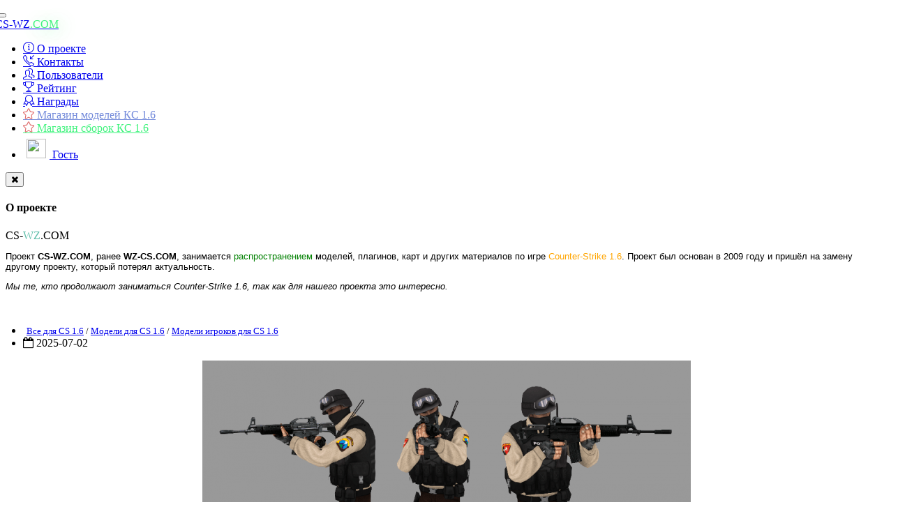

--- FILE ---
content_type: text/html; charset=windows-1251
request_url: https://cs-wz.com/counter-strike/models/lyudey/1949-modeli-igrokov-brimob-dlya-cs-16.html
body_size: 20289
content:
<!DOCTYPE html>
<html lang="ru"> <!-- Обязательно lang="ru" для правильного SEO и локализации -->
<head>
    <meta charset="windows-1251">
<title>Модели игроков «BRIMOB» для CS 1.6</title>
<meta name="description" content="Модели игроков «BRIMOB» для CS 1.6 - У нас вы можете скачать модели игроков для CS 1.6, а так-же найти самые новые модели игроков для cs 1.6">
<meta name="keywords" content="BRIMOB, CS 1.6, Модели игроков">
<meta property="og:site_name" content="CS-WZ.COM - CS 1.6 Плагины, модели, сборки, моды, Extra Items, статьи." />
<meta property="og:type" content="article" />
<meta property="og:title" content="Модели игроков «BRIMOB» для CS 1.6" />
<meta property="og:url" content="https://cs-wz.com/counter-strike/models/lyudey/1949-modeli-igrokov-brimob-dlya-cs-16.html" />
<meta name="news_keywords" content="BRIMOB, CS 1.6, Модели игроков" />
<meta property="og:image" content="https://cs-wz.com/uploads/posts/2019-06/thumbs/1560326061brimb-re.png" />
<link rel="search" type="application/opensearchdescription+xml" href="https://cs-wz.com/engine/opensearch.php" title="CS-WZ.COM - CS 1.6 Плагины, модели, сборки, моды, Extra Items, статьи.">
<link rel="alternate" type="application/rss+xml" title="CS-WZ.COM - CS 1.6 Плагины, модели, сборки, моды, Extra Items, статьи." href="https://cs-wz.com/rss.xml" />
<link href="/engine/editor/css/default.css?v=22" rel="stylesheet" type="text/css">
<script type="text/javascript" src="/engine/classes/js/jquery.js?v=22"></script>
<script type="text/javascript" src="/engine/classes/js/jqueryui.js?v=22"></script>
<script type="text/javascript" src="/engine/classes/js/dle_js.js?v=22"></script>
<script type="text/javascript" src="/engine/classes/highslide/highslide.js?v=22"></script>
<script type="text/javascript" src="/engine/classes/masha/masha.js?v=22"></script> <!-- Здесь должны быть динамические SEO-теги: title, description, keywords -->

    <!-- Favicons -->
    <link rel="icon" href="/templates/ggg_black/images/favicon.ico"> <!-- Фавикон влияет на бренд -->

    <!-- Мобильные метатеги -->
    <meta http-equiv="X-UA-Compatible" content="IE=edge">
    <meta charset="windows-1251"> <!-- Лучше заменить на UTF-8 для универсальности -->
    <meta name="viewport" content="width=device-width, initial-scale=1, shrink-to-fit=no">
    <meta name="dc.language" content="RU">
    <meta name="dc.creator" content="cs-wz.com">

    <!-- SEO: сюда можно добавить OpenGraph, Twitter Card для соцсетей -->
    <!-- Например:
    <meta property="og:title" content="{title}">
    <meta property="og:description" content="{description}">
    <meta property="og:image" content="/templates/ggg_black/images/og-image.jpg">
    <meta property="og:url" content="{canonical_url}">
    -->

    <!-- Bootstrap CSS -->
    <link rel="stylesheet" href="/templates/ggg_black/css/bootstrap.min.css?ver=03">

    <!-- Font Awesome -->
    <link href="https://maxcdn.bootstrapcdn.com/font-awesome/4.7.0/css/font-awesome.min.css" rel="stylesheet">

    <!-- Стили DLE -->
    <link rel="stylesheet" href="/templates/ggg_black/css/owl.carousel.min.css?ver=01">
    <link rel="stylesheet" href="/templates/ggg_black/css/engine.min.css?ver=01">
    <link rel="stylesheet" href="/templates/ggg_black/css/ssg.min.css?ver=01">

    <!-- Иконки Simple Line Icons -->
    <link rel="stylesheet" href="https://cdnjs.cloudflare.com/ajax/libs/simple-line-icons/2.4.1/css/simple-line-icons.css">

    <!-- Кастомные стили -->
    <link rel="stylesheet" href="/templates/ggg_black/css/assembly.css?ver=01">		
</head>
<body>
    <main>           
        <div class="container cnt"> 
            <nav class="navbar navbar-inverse" role="navigation" style="margin: 0px -15px 15px -15px;">
  <!-- Brand and toggle get grouped for better mobile display -->
  <div class="navbar-header">
    <button type="button" class="navbar-toggle" data-toggle="collapse" data-target="#bs-example-navbar-collapse-1">
      <span class="sr-only">Toggle navigation</span>
      <span class="icon-bar"></span>
      <span class="icon-bar"></span>
      <span class="icon-bar"></span>
    </button>
    <div class="cap"></div>
    <a class="navbar-brand" href="/" style="position:relative;">
      CS-WZ<span style="color: #3ef37c; text-shadow: 5px 3px 25px rgba(62, 240, 117, 0.42);">.COM</span>
    </a>
  </div>

  <!-- Collect the nav links, forms, and other content for toggling -->
  <div class="collapse navbar-collapse" id="bs-example-navbar-collapse-1">
    <ul class="nav navbar-nav">
      <li><a href="#about" data-toggle="modal"><i class="icon-info"></i> О проекте</a></li>
      <li><a href="/index.php?do=feedback"><i class="icon-call-in"></i> Контакты</a></li>
      <li><a href="/index.php?do=users"><i class="icon-people"></i> Пользователи</a></li>
      <li><a href="/top-polzovateley.html"><i class="icon-trophy"></i> Рейтинг</a></li>
      <li><a href="/509-medali.html"><i class="icon-badge fc"></i> Награды</a></li>
      <li>
        <a href="https://t.me/real_boys_model" title="Магазин моделей КС 1.6" target="_blank" style="color: #7289da;">
          <i class="icon-star" style="color: #dd6464;"></i> Магазин моделей КС 1.6
        </a>
      </li>
      <li>
        <a href="https://shop.cs-wz.com/" title="Магазин сборок КС 1.6" target="_blank" style="color: #3ef37c;">
          <i class="icon-star" style="color: #dd6464;"></i> Магазин сборок КС 1.6
        </a>
      </li>
    </ul>

    <ul class="nav navbar-nav navbar-right">
      
      <li>
        <a href="#authmodal" data-toggle="modal">
          <img src="/templates/ggg_black/dleimages/noavatar.png" style="width: 28px; height: 28px; margin: -10px 5px -10px 5px; border-radius: 50%; object-fit: cover; "> Гость
        </a>
      </li>
    </ul>
  </div><!-- /.navbar-collapse -->
</nav>

<div id="about" class="modal fade" tabindex="-1" role="dialog" aria-labelledby="aboutLabel" aria-hidden="true">
  <div class="modal-dialog modal-lg" role="document">
    <div class="modal-content">
      <div class="modal-header">
        <button type="button" class="close" data-dismiss="modal" aria-label="Закрыть">
          <span class="fa fa-times" aria-hidden="true"></span>
        </button>
        <h4 class="modal-title" id="aboutLabel">О проекте</h4>
      </div>
      <div class="modal-body">
        <div class="log">CS-<span style="color: #5fbeaa;">WZ</span>.COM</div>
        <p style="font-family: -apple-system, BlinkMacSystemFont, Roboto, 'Helvetica Neue', sans-serif; font-size: 13px;">
          Проект <strong>CS-WZ.COM</strong>, ранее <strong>WZ-CS.COM</strong>, занимается
          <span style="color:#008000;">распространением</span> моделей, плагинов, карт и других материалов по игре
          <span style="color:#FFA500;">Counter-Strike 1.6</span>. Проект был основан в 2009 году и пришёл на замену другому проекту, который потерял актуальность.
        </p>
        <p style="font-family: -apple-system, BlinkMacSystemFont, Roboto, 'Helvetica Neue', sans-serif; font-size: 13px;">
          <em>Мы те, кто продолжают заниматься Counter-Strike 1.6, так как для нашего проекта это интересно.</em>
        </p>
      </div>
    </div>
  </div>
</div>
 <!-- Навигация — важно, чтобы в ней были нормальные ссылки -->

            <div class="row my" style="margin-top: 70px; margin: 0px -15px 0 -15px;">
                <div class="col-xs-12 col-sm-12 col-md-9 col-lg-9 my">
                     <!-- Здесь может быть приветствие или важная информация -->

                    <!-- Главное содержимое, доступное на главной странице -->
                    

                    <!-- Поиск и сортировка — помогает пользователям и SEO -->
                      

                    

                    <div id='dle-content'><div class="panel panel-default &#91;xfvalue_panel]">
  <div class="panel-body">
      <div class="btn-group pull-right" role="group" aria-label="...">
          
  
  
  
</div>
    <div class="short-title" style="color:#fff;">Модели игроков «BRIMOB» для CS 1.6</div>
      <ul class="list-inline" id="gus">
  		  <li style="padding:0px;"> <span class="glyphicon glyphicon-folder-open" aria-hidden="true" style="margin: 0 5px 0 0;"></span> <span class="short-title" style="font-size: 13px;"> <a href="https://cs-wz.com/counter-strike/">Все для CS 1.6</a> / <a href="https://cs-wz.com/counter-strike/models/">Модели для CS 1.6</a> / <a href="https://cs-wz.com/counter-strike/models/lyudey/">Модели игроков для CS 1.6</a></span></li>
          <li class="hidden-xs" style="padding-right: 5px;"> <i class="fa fa-calendar-o" aria-hidden="true"></i> 2025-07-02</li>
	  <div class="share pull-right hidden-xs" style="margin: 2px 5px 0 0;">
			<!--<script src="//yastatic.net/es5-shims/0.0.2/es5-shims.min.js"></script>-->
            <!--<script src="//yastatic.net/share2/share.js"></script>-->
<div class="ya-share2" data-services="vkontakte,facebook,twitter,whatsapp,skype" data-size="s"></div>
		</div>
      </ul>
     <div class="fotki"> <div style="text-align:center;"><!--TBegin:https://cs-wz.com/uploads/posts/2019-06/1560326061brimb-re.png||Модели игроков «BRIMOB» для CS 1.6--><a href="https://cs-wz.com/uploads/posts/2019-06/1560326061brimb-re.png" class="highslide" target="_blank"><img src="/uploads/posts/2019-06/thumbs/1560326061brimb-re.png" style="max-width:100%;" alt="Модели игроков «BRIMOB» для CS 1.6"></a><!--TEnd--></div><br><!--QuoteBegin--><div class="quote"><!--QuoteEBegin--><div style="text-align:center;">Модели игроков «<!--colorstart:#00FF00--><span style="color:#00FF00"><!--/colorstart-->BRIMOB<!--colorend--></span><!--/colorend-->» для CS 1.6</div><!--QuoteEnd--></div><!--QuoteEEnd--><br><div style="text-align:center;">
<span class="attachment">У вас нет доступа к скачиванию файлов с нашего сервера</span></div> </div>

      <br>

<div class='quote'><div style="text-align:center;"><b>Привет</b>, наша адмнистрация публикует только <span style="color:#f53180;text-shadow: 0px 0px 20px #f53180;">пушечный контент</span>, поставь <span style="color:#00FF00;text-shadow: 0px 0px 20px #00ff00;">лайк</span> под постом ниже и напишите самый топовый комментарий, мы готовим материал <b>только для тебя</b>, любимый <span style="color: rgb(243, 121, 52);"><b  style=" text-shadow: 0px 0px 20px #f37934;">Гость</b></span>.</div></div>
      
       
  </div>
    <div class="panel-footer" style="color:#6f6f84;">
       <div id="number">
0
</div>    

<div class="orating pull-right btn-group" id="orating-1949" style="margin-top: -3px;">
	<a href="#" class="btn btn-default btn-xs orating_m" title="Не нравится" onclick="orating(1949,0);return false;">
        <i class="fa fa-thumbs-o-down" aria-hidden="true" style="color:#FC6E51;"></i>
    </a>
    <a href="#" class="btn btn-default btn-xs orating_res" onclick="ostats(1949,1,true);return false;">
        0
    </a>
	<a href="#" class="btn btn-default btn-xs orating_p" title="Нравится" onclick="orating(1949,1);return false;">
        <i class="fa fa-thumbs-o-up" aria-hidden="true" style="color:#8CC152;"></i>
    </a>
</div>

         
        
        <div id="resultnumber" class="pull-right" data-container="body" data-toggle="popover" data-placement="top" data-content="На статью пожаловались! -
0
раз."> </div>
        
<ul class="list-inline" style="font-size: 13px;margin: 0px 0 0px 0;">
  <li> <img src="//cs-wz.com/uploads/fotos/foto_18.jpg" alt="brb.wizard" style="width: 28px;
    height: 28px;
    margin: -13px 5px -10px -10px;
    border-radius: 50%;
    object-fit: cover;"> <span class="short-title" style="font-size: 13px;"><a onclick="ShowProfile('brb.wizard', 'https://cs-wz.com/user/brb.wizard/', '0'); return false;" href="https://cs-wz.com/user/brb.wizard/">brb.wizard</a></span><li>
    <li> <i class="fa fa-eye" aria-hidden="true"></i>  1 874</li>
    <li> <i class="fa fa-comments-o" aria-hidden="true"></i>  0</li>
</ul>
        
        
        
    </div>
   
</div>


<div class="scriptcode"><p align="center"><font size="5"><a href="https://cs-wz.com/index.php?do=register"><font color="#FFFFFF"><b><font color="#f53180" style="text-shadow: 5px 3px 25px rgb(245, 49, 128);
">Что бы скачать файл</font> с нашего сайта, вам нужно <font color="#3ef37c" style=" text-shadow: 0px 0px 20px #3ef37c; ">зарегистрироваться</font> или <a href="#authmodal" data-toggle="modal">войти под своим логином!</a></b></font></a></font></p>


</div><br /><div style="clear:both;"></div>

 <div class="panel panel-default">
  <div class="panel-heading" style="border-left: 3px solid #fec05e;">Похожие новости
  <div class="customNavigation pull-right" style="margin: -5px -10px 0 0;">
<a href="/addnews.html" class="btn btn-xs btn-default" style="margin: 2px 4px 0 3px;border-color: #fec05e;text-shadow: 0px 0px 25px #fec15e;color: #fec05e;"><span class="masha_index masha_index32" rel="32"></span> Добавить свою новость</a>
  </div>
  </div>
  <div class="panel-body" style="padding: 10px 10px 0 10px;background:#393b54;">
      <div class="owl-carousel owl-theme">
    <div class="item">
<div class="panel panel-default" style="box-shadow: none;border: 3px solid #2f304d;">
  <div class="panel-body" style="background: #2e304a;">

            <div style="margin: -12px -12px 0px -12px;"><a href="https://cs-wz.com/counter-strike/models/lyudey/1944-modeli-igrokov-st6-iz-csgo-dlya-cs-16.html "><img src="/uploads/posts/2019-06/thumbs/1560324734go.png" style="width: 100%;height: 180px;object-fit: cover;"></a></div>
  <div class="short-title size" style="font-size: 14px;margin: 5px 0px 10px -7px;"><a href="https://cs-wz.com/counter-strike/models/lyudey/1944-modeli-igrokov-st6-iz-csgo-dlya-cs-16.html ">Модели игроков «ST6 из CS:GO» для CS 1.6</a></div>
      <p style="margin: -16px 0px 10px -2px;     margin: -16px 0px 10px -2px;
    white-space: nowrap;
    overflow: hidden;
    text-overflow: ellipsis;"><span class="fa fa-folder-open-o" aria-hidden="true" style="margin: 0 5px 0 0;"></span> <span class="short-title" style="font-size: 11px;"><a href="https://cs-wz.com/counter-strike/">Все для CS 1.6</a> / <a href="https://cs-wz.com/counter-strike/models/">Модели для CS 1.6</a> / <a href="https://cs-wz.com/counter-strike/models/lyudey/">Модели игроков для CS 1.6</a></span></p>
     
     </div>
   <div class="panel-footer" style="padding:4px;">
 <a href="https://cs-wz.com/counter-strike/models/lyudey/1944-modeli-igrokov-st6-iz-csgo-dlya-cs-16.html " class="btn btn-sm btn-default btn-block">Подробнее</a>
    </div>
</div>
    </div><div class="item">
<div class="panel panel-default" style="box-shadow: none;border: 3px solid #2f304d;">
  <div class="panel-body" style="background: #2e304a;">

            <div style="margin: -12px -12px 0px -12px;"><a href="https://cs-wz.com/counter-strike/models/lyudey/1937-modeli-igrokov-fbi-iz-csgo-dlya-cs-16.html "><img src="/uploads/posts/2019-06/thumbs/1560268878fbicsgo.jpg" style="width: 100%;height: 180px;object-fit: cover;"></a></div>
  <div class="short-title size" style="font-size: 14px;margin: 5px 0px 10px -7px;"><a href="https://cs-wz.com/counter-strike/models/lyudey/1937-modeli-igrokov-fbi-iz-csgo-dlya-cs-16.html ">Модели игроков «FBI из CS:GO» для CS 1.6</a></div>
      <p style="margin: -16px 0px 10px -2px;     margin: -16px 0px 10px -2px;
    white-space: nowrap;
    overflow: hidden;
    text-overflow: ellipsis;"><span class="fa fa-folder-open-o" aria-hidden="true" style="margin: 0 5px 0 0;"></span> <span class="short-title" style="font-size: 11px;"><a href="https://cs-wz.com/counter-strike/">Все для CS 1.6</a> / <a href="https://cs-wz.com/counter-strike/models/">Модели для CS 1.6</a> / <a href="https://cs-wz.com/counter-strike/models/lyudey/">Модели игроков для CS 1.6</a></span></p>
     
     </div>
   <div class="panel-footer" style="padding:4px;">
 <a href="https://cs-wz.com/counter-strike/models/lyudey/1937-modeli-igrokov-fbi-iz-csgo-dlya-cs-16.html " class="btn btn-sm btn-default btn-block">Подробнее</a>
    </div>
</div>
    </div><div class="item">
<div class="panel panel-default" style="box-shadow: none;border: 3px solid #2f304d;">
  <div class="panel-body" style="background: #2e304a;">

            <div style="margin: -12px -12px 0px -12px;"><a href="https://cs-wz.com/counter-strike/models/lyudey/1920-modeli-igrokov-gem-iz-crossfire-dlya-cs-16.html "><img src="/uploads/posts/2019-06/thumbs/1560245661prev.png" style="width: 100%;height: 180px;object-fit: cover;"></a></div>
  <div class="short-title size" style="font-size: 14px;margin: 5px 0px 10px -7px;"><a href="https://cs-wz.com/counter-strike/models/lyudey/1920-modeli-igrokov-gem-iz-crossfire-dlya-cs-16.html ">Модели игроков «GEM из CrossFire» для CS 1.6</a></div>
      <p style="margin: -16px 0px 10px -2px;     margin: -16px 0px 10px -2px;
    white-space: nowrap;
    overflow: hidden;
    text-overflow: ellipsis;"><span class="fa fa-folder-open-o" aria-hidden="true" style="margin: 0 5px 0 0;"></span> <span class="short-title" style="font-size: 11px;"><a href="https://cs-wz.com/counter-strike/">Все для CS 1.6</a> / <a href="https://cs-wz.com/counter-strike/models/">Модели для CS 1.6</a> / <a href="https://cs-wz.com/counter-strike/models/lyudey/">Модели игроков для CS 1.6</a></span></p>
     
     </div>
   <div class="panel-footer" style="padding:4px;">
 <a href="https://cs-wz.com/counter-strike/models/lyudey/1920-modeli-igrokov-gem-iz-crossfire-dlya-cs-16.html " class="btn btn-sm btn-default btn-block">Подробнее</a>
    </div>
</div>
    </div><div class="item">
<div class="panel panel-default" style="box-shadow: none;border: 3px solid #2f304d;">
  <div class="panel-body" style="background: #2e304a;">

            <div style="margin: -12px -12px 0px -12px;"><a href="https://cs-wz.com/counter-strike/models/lyudey/1905-modeli-igrokov-n-22-iz-crossfire-dlya-cs-16.html "><img src="/uploads/posts/2019-06/thumbs/1560240925rb-2f.jpg" style="width: 100%;height: 180px;object-fit: cover;"></a></div>
  <div class="short-title size" style="font-size: 14px;margin: 5px 0px 10px -7px;"><a href="https://cs-wz.com/counter-strike/models/lyudey/1905-modeli-igrokov-n-22-iz-crossfire-dlya-cs-16.html ">Модели игроков «N-22 из CrossFire» для CS 1.6</a></div>
      <p style="margin: -16px 0px 10px -2px;     margin: -16px 0px 10px -2px;
    white-space: nowrap;
    overflow: hidden;
    text-overflow: ellipsis;"><span class="fa fa-folder-open-o" aria-hidden="true" style="margin: 0 5px 0 0;"></span> <span class="short-title" style="font-size: 11px;"><a href="https://cs-wz.com/counter-strike/">Все для CS 1.6</a> / <a href="https://cs-wz.com/counter-strike/models/">Модели для CS 1.6</a> / <a href="https://cs-wz.com/counter-strike/models/lyudey/">Модели игроков для CS 1.6</a></span></p>
     
     </div>
   <div class="panel-footer" style="padding:4px;">
 <a href="https://cs-wz.com/counter-strike/models/lyudey/1905-modeli-igrokov-n-22-iz-crossfire-dlya-cs-16.html " class="btn btn-sm btn-default btn-block">Подробнее</a>
    </div>
</div>
    </div><div class="item">
<div class="panel panel-default" style="box-shadow: none;border: 3px solid #2f304d;">
  <div class="panel-body" style="background: #2e304a;">

            <div style="margin: -12px -12px 0px -12px;"><a href="https://cs-wz.com/counter-strike/models/lyudey/1886-modeli-igrokov-fox-iz-crossfire-dlya-cs-16.html "><img src="/uploads/posts/2019-06/thumbs/1560234322editor_gimp.jpg" style="width: 100%;height: 180px;object-fit: cover;"></a></div>
  <div class="short-title size" style="font-size: 14px;margin: 5px 0px 10px -7px;"><a href="https://cs-wz.com/counter-strike/models/lyudey/1886-modeli-igrokov-fox-iz-crossfire-dlya-cs-16.html ">Модели игроков «FOX из CrossFire» для CS 1.6</a></div>
      <p style="margin: -16px 0px 10px -2px;     margin: -16px 0px 10px -2px;
    white-space: nowrap;
    overflow: hidden;
    text-overflow: ellipsis;"><span class="fa fa-folder-open-o" aria-hidden="true" style="margin: 0 5px 0 0;"></span> <span class="short-title" style="font-size: 11px;"><a href="https://cs-wz.com/counter-strike/">Все для CS 1.6</a> / <a href="https://cs-wz.com/counter-strike/models/">Модели для CS 1.6</a> / <a href="https://cs-wz.com/counter-strike/models/lyudey/">Модели игроков для CS 1.6</a></span></p>
     
     </div>
   <div class="panel-footer" style="padding:4px;">
 <a href="https://cs-wz.com/counter-strike/models/lyudey/1886-modeli-igrokov-fox-iz-crossfire-dlya-cs-16.html " class="btn btn-sm btn-default btn-block">Подробнее</a>
    </div>
</div>
    </div><div class="item">
<div class="panel panel-default" style="box-shadow: none;border: 3px solid #2f304d;">
  <div class="panel-body" style="background: #2e304a;">

            <div style="margin: -12px -12px 0px -12px;"><a href="https://cs-wz.com/counter-strike/models/lyudey/1882-modeli-igrokov-sia-iz-crossfire-dlya-cs-16.html "><img src="/uploads/posts/2019-06/thumbs/1560188299mos_gr.jpg" style="width: 100%;height: 180px;object-fit: cover;"></a></div>
  <div class="short-title size" style="font-size: 14px;margin: 5px 0px 10px -7px;"><a href="https://cs-wz.com/counter-strike/models/lyudey/1882-modeli-igrokov-sia-iz-crossfire-dlya-cs-16.html ">Модели игроков «SIA из CrossFire» для CS 1.6</a></div>
      <p style="margin: -16px 0px 10px -2px;     margin: -16px 0px 10px -2px;
    white-space: nowrap;
    overflow: hidden;
    text-overflow: ellipsis;"><span class="fa fa-folder-open-o" aria-hidden="true" style="margin: 0 5px 0 0;"></span> <span class="short-title" style="font-size: 11px;"><a href="https://cs-wz.com/counter-strike/">Все для CS 1.6</a> / <a href="https://cs-wz.com/counter-strike/models/">Модели для CS 1.6</a> / <a href="https://cs-wz.com/counter-strike/models/lyudey/">Модели игроков для CS 1.6</a></span></p>
     
     </div>
   <div class="panel-footer" style="padding:4px;">
 <a href="https://cs-wz.com/counter-strike/models/lyudey/1882-modeli-igrokov-sia-iz-crossfire-dlya-cs-16.html " class="btn btn-sm btn-default btn-block">Подробнее</a>
    </div>
</div>
    </div><div class="item">
<div class="panel panel-default" style="box-shadow: none;border: 3px solid #2f304d;">
  <div class="panel-body" style="background: #2e304a;">

            <div style="margin: -12px -12px 0px -12px;"><a href="https://cs-wz.com/counter-strike/models/lyudey/1880-modeli-igrokov-white-wolf-iz-crossfire-dlya-cs-16.html "><img src="/uploads/posts/2019-06/1560186746285328_371370286295408_1140582575_n.jpg" style="width: 100%;height: 180px;object-fit: cover;"></a></div>
  <div class="short-title size" style="font-size: 14px;margin: 5px 0px 10px -7px;"><a href="https://cs-wz.com/counter-strike/models/lyudey/1880-modeli-igrokov-white-wolf-iz-crossfire-dlya-cs-16.html ">Модели игроков «White Wolf из CrossFire» для CS 1.6</a></div>
      <p style="margin: -16px 0px 10px -2px;     margin: -16px 0px 10px -2px;
    white-space: nowrap;
    overflow: hidden;
    text-overflow: ellipsis;"><span class="fa fa-folder-open-o" aria-hidden="true" style="margin: 0 5px 0 0;"></span> <span class="short-title" style="font-size: 11px;"><a href="https://cs-wz.com/counter-strike/">Все для CS 1.6</a> / <a href="https://cs-wz.com/counter-strike/models/">Модели для CS 1.6</a> / <a href="https://cs-wz.com/counter-strike/models/lyudey/">Модели игроков для CS 1.6</a></span></p>
     
     </div>
   <div class="panel-footer" style="padding:4px;">
 <a href="https://cs-wz.com/counter-strike/models/lyudey/1880-modeli-igrokov-white-wolf-iz-crossfire-dlya-cs-16.html " class="btn btn-sm btn-default btn-block">Подробнее</a>
    </div>
</div>
    </div>
  </div>
     </div>
</div>



	
	<div style="padding-left:45px;padding-right:45px;">
		<!--dlecomments-->
	</div>
	
	<!--dleaddcomments-->


<script>
if(document.getElementById("number").innerHTML > 0 ) 
  document.getElementById("resultnumber").innerHTML = "<i id='blink2' class='fa fa-window-close fa-fw pull-right' style='color: #E9573F;margin-right: 4px;'></i>"
</script><div class="row">
	<div class="col-xs-12 col-sm-12 col-md-12 col-lg-12">
<div class="panel panel-default">
  <div class="panel-heading" style="color: #fec15e;
    text-shadow: 0px 0px 15px #fec15e;"><i class="fa fa-exclamation-triangle" aria-hidden="true"></i> Информация</div>
  <div class="panel-body">
    Посетители, находящиеся в группе <b>Гости</b>, не могут оставлять комментарии к данной публикации.
  </div>
</div>
	</div>
</div>


</div> <!-- Основной динамический контент -->
                </div>

                <!-- Правая колонка -->
                <div class="col-xs-12 col-sm-12 col-md-3 col-lg-3 my">
                    <div class="alert alert-success" role="alert">
    <div class="marquee"><span>Купить любую сборку или модель можно у нас в магазине!</span></div></div>
<style>
@-webkit-keyframes scroll {
0% {
-webkit-transform: translate(0, 0);
transform: translate(0, 0);
}
100% {
-webkit-transform: translate(-100%, 0);
transform: translate(-100%, 0)
}
}
 
@keyframes scroll {
0% {
transform: translate(0, 0);
}
100% {
transform: translate(-100%, 0)
}
}
 
.marquee {
max-width: 100%;
white-space: nowrap;
overflow: hidden;
color: #3ef37c;
}
 
.marquee * {
display: inline-block;
padding-left: 100%;
-webkit-animation: scroll 21s infinite linear;
animation: scroll 21s infinite linear;
}
.marquee *:hover {
-webkit-animation-play-state: paused;
animation-play-state: paused;
}
</style><!--/ Хули код мой смотришь? -->



   <div class="panel-body" style="padding: 1px; text-align: center;">
 <!-- <a href="https://shop.cs-wz.com/"> <img src="/motd/magaz.jpg"
         style="width: 100%; border: 1px solid #51536f; border-radius: 2px;" 
         alt="Магазин CS">
  </a> -->
  <br>
</div>

<div class="alert alert-success" role="alert">
  <div class="card-body text-center" style="color: #da5543;">
    <h4 class="card-title" style="margin: 0;">Внимание! [Платно]</h4>
    <p class="card-text" style="font-size: 90%;">
      Если вам требуется помощь с установкой сборок и их настройкой — свяжитесь с нами. Мы всегда готовы помочь!
    </p>

    <div class="d-flex flex-wrap gap-2 justify-content-center">
      <a href="https://vk.com/id344641190" class="btn btn-sm btn-light" target="_blank"
         style="color: #ffffff; background-color: #51536f; border-color: #51536f;">
        Пишите в VK! <i class="fa fa-external-link blink" style="color: #E9573F;" aria-hidden="true"></i>
      </a>

      <a href="https://t.me/SysTemmmmmm" class="btn btn-sm btn-light" target="_blank"
         style="color: #ffffff; background-color: #51536f; border-color: #51536f;">
        Пишите в Telegram! <i class="fa fa-external-link blink" style="color: #E9573F;" aria-hidden="true"></i>
      </a>
    </div>
  </div>
</div>

<div class="alert alert-success" role="alert" style="border: 2px solid #fec15e;">
  <div style="text-align: center;">
    <span class="h6 w-60 mx-auto px-4 py-1 rounded-bottom bg-info text-light shadow-sm" style="
      padding-left: 1.5rem !important;
      padding-right: 1.5rem !important;
      padding-bottom: 0.25rem !important;
      padding-top: 0.65rem !important;
      margin-right: auto !important;
      margin-left: auto !important;
      border-bottom-right-radius: 0.35rem !important;
      border-bottom-left-radius: 0.35rem !important;
      background-color: #fec15e !important;
      text-align: center !important;
      color: #8a6d3b;
      font-size: 1.6rem;">Магазин
    </span>
  </div>
  <div class="card mb15 border border-primary">
    <div class="card-body text-center">
      <h1 class="h1 font-weight-normal text-primary mb-0" data-pricing-value="13" style="color: #fec15e;">
        30<span class="price">%</span>
      </h1>
      <p class="card-text">Скидка на покупку всех <br>сборок до 03.03.2026</p>
      <small>Время рандомных скидок. <br>Специально для тебя - <b>Гость</b> <img src="/icon/2764.png" style="width: 16px;" alt="Сердечко"></small><br><br>
      <a href="/privatnyy-material/privatnye-sborki/" class="btn btn-sm btn-info" style="
        background-color: #fec15e;
        border-color: #fec15e;
        color: #8a6d3b;
        font-size: 14px;">
        <i class="fa fa-rub mr-2" aria-hidden="true"></i> Выбрать сборку
      </a>
      <div class="card-footer" style="background-color: #2f304d;">
        <small>Все цены указаны с учетом скидки</small>
      </div>
    </div>
  </div>
</div>

<div id="jquery-accordion-menu" class="jquery-accordion-menu" style="margin-bottom:15px;">
  <ul id="demo-list">

<li ><a href="https://cs-wz.com/news/"><img src="/icon/microphone.png" style="width: 20px;margin-right: 10px;"> Новости</a>
 <ul class="submenu"><li ><a href="https://cs-wz.com/news/updates/"><img src="/icon/microphone.png" style="width: 20px;margin-right: 10px;"> Обновления</a>
 <ul class="submenu"><li ><a href="https://cs-wz.com/news/updates/cso/"><img src="/icon/microphone.png" style="width: 20px;margin-right: 10px;"> CSO</a>
 
 </li><li ><a href="https://cs-wz.com/news/updates/csns/"><img src="/icon/microphone.png" style="width: 20px;margin-right: 10px;"> CSN:Z</a>
 
 </li><li ><a href="https://cs-wz.com/news/updates/black-list/"><img src="/icon/warning-sign.png" style="width: 20px;margin-right: 10px;"> Черный список пользователей</a>
 
 </li><li ><a href="https://cs-wz.com/news/updates/sayta/"><img src="/icon/microphone.png" style="width: 20px;margin-right: 10px;"> Сайта</a>
 
 </li></ul>
 </li></ul>
 </li><li ><a href="https://cs-wz.com/vips_mat/"><img src="/icon/medal.png" style="width: 20px;margin-right: 10px;"> VIP файлы</a>
 
 </li><li ><a href="https://cs-wz.com/premium-fayly/"><img src="/icon/chevron.png" style="width: 20px;margin-right: 10px;"> PREMIUM файлы</a>
 
 </li><li ><a href="https://cs-wz.com/privatnyy-material/"><img src="/icon/website.png" style="width: 20px;margin-right: 10px;"> Приватный материал</a>
 <ul class="submenu"><li ><a href="https://cs-wz.com/privatnyy-material/privatnye-plaginy/"><img src="/icon/website.png" style="width: 20px;margin-right: 10px;"> Приватные плагины</a>
 
 </li><li ><a href="https://cs-wz.com/privatnyy-material/privatnye-sborki/"><img src="/icon/website.png" style="width: 20px;margin-right: 10px;"> Приватные сборки</a>
 
 </li></ul>
 </li><li ><a href="https://cs-wz.com/klient-igry/"><img src="/icon/123.png" style="width: 20px;margin-right: 10px;"> Клиент игры</a>
 
 </li><li ><a href="https://cs-wz.com/counter-strike/"><img src="/icon/analytics.png" style="width: 20px;margin-right: 10px;"> Все для CS 1.6</a>
 <ul class="submenu"><li ><a href="https://cs-wz.com/counter-strike/cheats16/"><img src="" style="width: 20px;margin-right: 10px;"> Читы</a>
 
 </li><li ><a href="https://cs-wz.com/counter-strike/zvuki/"><img src="" style="width: 20px;margin-right: 10px;"> Звуки</a>
 
 </li><li ><a href="https://cs-wz.com/counter-strike/models/"><img src="" style="width: 20px;margin-right: 10px;"> Модели для CS 1.6</a>
 <ul class="submenu"><li ><a href="https://cs-wz.com/counter-strike/models/zombie/"><img src="/icon/zombie.png" style="width: 20px;margin-right: 10px;"> Модели зомби для CS 1.6</a>
 
 </li><li  class="active" ><a href="https://cs-wz.com/counter-strike/models/lyudey/"><img src="/icon/army.png" style="width: 20px;margin-right: 10px;"> Модели игроков для CS 1.6</a>
 <ul class="submenu"><li ><a href="https://cs-wz.com/counter-strike/models/lyudey/modeli-devushek-dlya-cs-16/"><img src="" style="width: 20px;margin-right: 10px;"> Модели девушек для CS 1.6</a>
 
 </li><li ><a href="https://cs-wz.com/counter-strike/models/lyudey/modeli-muzhchin-dlya-cs-16/"><img src="" style="width: 20px;margin-right: 10px;"> Модели мужчин для CS 1.6</a>
 
 </li></ul>
 </li><li ><a href="https://cs-wz.com/counter-strike/models/modeli-nozhey/"><img src="/icon/knife.png" style="width: 20px;margin-right: 10px;"> Модели ножа для CS 1.6</a>
 
 </li><li ><a href="https://cs-wz.com/counter-strike/models/oruzhiya/"><img src="/icon/bazooka.png" style="width: 20px;margin-right: 10px;"> Модели оружия для CS 1.6</a>
 <ul class="submenu"><li ><a href="https://cs-wz.com/counter-strike/models/oruzhiya/modeli-oruzhiya-cso/"><img src="" style="width: 20px;margin-right: 10px;"> Модели оружия CSO для CS 1.6</a>
 
 </li><li ><a href="https://cs-wz.com/counter-strike/models/oruzhiya/modeli-ak-47-dlya-cs-16/"><img src="" style="width: 20px;margin-right: 10px;"> Модели AK-47 для CS 1.6</a>
 
 </li><li ><a href="https://cs-wz.com/counter-strike/models/oruzhiya/modeli-m4a1-dlya-cs-16/"><img src="" style="width: 20px;margin-right: 10px;"> Модели M4A1 для CS 1.6</a>
 
 </li><li ><a href="https://cs-wz.com/counter-strike/models/oruzhiya/modeli-desert-eagle-dlya-cs-16/"><img src="" style="width: 20px;margin-right: 10px;"> Модели Desert Eagle для CS 1.6</a>
 
 </li><li ><a href="https://cs-wz.com/counter-strike/models/oruzhiya/modeli-awp-dlya-cs-16/"><img src="" style="width: 20px;margin-right: 10px;"> Модели AWP для CS 1.6</a>
 
 </li><li ><a href="https://cs-wz.com/counter-strike/models/oruzhiya/modeli-usp-dlya-cs-16/"><img src="" style="width: 20px;margin-right: 10px;"> Модели USP для CS 1.6</a>
 
 </li><li ><a href="https://cs-wz.com/counter-strike/models/oruzhiya/modeli-glock-dlya-cs-16/"><img src="" style="width: 20px;margin-right: 10px;"> Модели Glock для CS 1.6</a>
 
 </li><li ><a href="https://cs-wz.com/counter-strike/models/oruzhiya/modeli-g3-sg-1-dlya-cs-16/"><img src="" style="width: 20px;margin-right: 10px;"> Модели G3/SG-1 для CS 1.6</a>
 
 </li><li ><a href="https://cs-wz.com/counter-strike/models/oruzhiya/modeli-sg-550-dlya-cs-16/"><img src="" style="width: 20px;margin-right: 10px;"> Модели SG-550 для CS 1.6</a>
 
 </li><li ><a href="https://cs-wz.com/counter-strike/models/oruzhiya/modeli-sig-552-dlya-cs-16/"><img src="" style="width: 20px;margin-right: 10px;"> Модели SIG-552 для CS 1.6</a>
 
 </li><li ><a href="https://cs-wz.com/counter-strike/models/oruzhiya/modeli-steyr-aug-dlya-cs-16/"><img src="" style="width: 20px;margin-right: 10px;">  Модели Steyr Aug для CS 1.6</a>
 
 </li><li ><a href="https://cs-wz.com/counter-strike/models/oruzhiya/modeli-scout-dlya-cs-16/"><img src="" style="width: 20px;margin-right: 10px;"> Модели Scout для CS 1.6</a>
 
 </li><li ><a href="https://cs-wz.com/counter-strike/models/oruzhiya/modeli-galil-dlya-cs-16/"><img src="" style="width: 20px;margin-right: 10px;"> Модели Galil для CS 1.6</a>
 
 </li><li ><a href="https://cs-wz.com/counter-strike/models/oruzhiya/modeli-famas-dlya-cs-16/"><img src="" style="width: 20px;margin-right: 10px;"> Модели Famas для CS 1.6</a>
 
 </li><li ><a href="https://cs-wz.com/counter-strike/models/oruzhiya/modeli-p90-dlya-cs-16/"><img src="" style="width: 20px;margin-right: 10px;"> Модели P90 для CS 1.6</a>
 
 </li><li ><a href="https://cs-wz.com/counter-strike/models/oruzhiya/modeli-ump45-dlya-cs-16/"><img src="" style="width: 20px;margin-right: 10px;"> Модели UMP45 для CS 1.6</a>
 
 </li><li ><a href="https://cs-wz.com/counter-strike/models/oruzhiya/modeli-mp5-dlya-cs-16/"><img src="" style="width: 20px;margin-right: 10px;"> Модели MP5 для CS 1.6</a>
 
 </li><li ><a href="https://cs-wz.com/counter-strike/models/oruzhiya/modeli-mac-10-dlya-cs-16/"><img src="" style="width: 20px;margin-right: 10px;"> Модели MAC-10 для CS 1.6</a>
 
 </li><li ><a href="https://cs-wz.com/counter-strike/models/oruzhiya/modeli-tmp-dlya-cs-16/"><img src="" style="width: 20px;margin-right: 10px;"> Модели TMP для CS 1.6</a>
 
 </li><li ><a href="https://cs-wz.com/counter-strike/models/oruzhiya/modeli-xm1014-dlya-cs-16/"><img src="" style="width: 20px;margin-right: 10px;"> Модели XM1014 для CS 1.6</a>
 
 </li><li ><a href="https://cs-wz.com/counter-strike/models/oruzhiya/modeli-benelli-m3-skachat-dlya-cs-16/"><img src="" style="width: 20px;margin-right: 10px;"> Модели Benelli M3 для CS 1.6</a>
 
 </li><li ><a href="https://cs-wz.com/counter-strike/models/oruzhiya/modeli-dual-elites-dlya-cs-16/"><img src="" style="width: 20px;margin-right: 10px;"> Модели Dual Elites для CS 1.6</a>
 
 </li><li ><a href="https://cs-wz.com/counter-strike/models/oruzhiya/modeli-five-seven-dlya-cs-16/"><img src="" style="width: 20px;margin-right: 10px;"> Модели Five Seven для CS 1.6</a>
 
 </li><li ><a href="https://cs-wz.com/counter-strike/models/oruzhiya/modeli-p228-dlya-cs-16/"><img src="" style="width: 20px;margin-right: 10px;"> Модели P228 для CS 1.6</a>
 
 </li><li ><a href="https://cs-wz.com/counter-strike/models/oruzhiya/modeli-m249-dlya-cs-16/"><img src="" style="width: 20px;margin-right: 10px;"> Модели M249 для CS 1.6</a>
 
 </li></ul>
 </li><li ><a href="https://cs-wz.com/counter-strike/models/hands_zm/"><img src="/icon/growth.png" style="width: 20px;margin-right: 10px;"> Модели рук зомби для CS 1.6</a>
 
 </li><li ><a href="https://cs-wz.com/counter-strike/models/granat/"><img src="/icon/bomb.png" style="width: 20px;margin-right: 10px;"> Модели гранат для CS 1.6</a>
 
 </li></ul>
 </li><li ><a href="https://cs-wz.com/counter-strike/plugins_all/"><img src="" style="width: 20px;margin-right: 10px;"> Плагины для CS 1.6</a>
 <ul class="submenu"><li ><a href="https://cs-wz.com/counter-strike/plugins_all/reapi-plaginy-dlya-cs-16/"><img src="" style="width: 20px;margin-right: 10px;"> [ReApi] Плагины для CS 1.6</a>
 
 </li><li ><a href="https://cs-wz.com/counter-strike/plugins_all/universalnye-plaginy/"><img src="" style="width: 20px;margin-right: 10px;"> Универсальные плагины</a>
 
 </li><li ><a href="https://cs-wz.com/counter-strike/plugins_all/plaginy-dlya-jailbreak/"><img src="" style="width: 20px;margin-right: 10px;"> Плагины для [JailBreak]</a>
 
 </li><li ><a href="https://cs-wz.com/counter-strike/plugins_all/plaginy-dlya-csdm/"><img src="" style="width: 20px;margin-right: 10px;"> Плагины для [CSDM]</a>
 
 </li><li ><a href="https://cs-wz.com/counter-strike/plugins_all/plaginy-dlya-deathrun/"><img src="" style="width: 20px;margin-right: 10px;"> Плагины для [Deathrun]</a>
 
 </li></ul>
 </li><li ><a href="https://cs-wz.com/counter-strike/gotovye-servera/"><img src="" style="width: 20px;margin-right: 10px;"> Готовые сервера</a>
 <ul class="submenu"><li ><a href="https://cs-wz.com/counter-strike/gotovye-servera/zm-servers/"><img src="" style="width: 20px;margin-right: 10px;"> Готовые сервера [ZM]</a>
 
 </li><li ><a href="https://cs-wz.com/counter-strike/gotovye-servera/gotovye-servera-jailbreak/"><img src="" style="width: 20px;margin-right: 10px;"> Готовые сервера [JailBreak]</a>
 
 </li><li ><a href="https://cs-wz.com/counter-strike/gotovye-servera/gotovye-servera-deathrun/"><img src="" style="width: 20px;margin-right: 10px;"> Готовые сервера [Deathrun]</a>
 
 </li><li ><a href="https://cs-wz.com/counter-strike/gotovye-servera/gotovye-servera-csdm/"><img src="" style="width: 20px;margin-right: 10px;"> Готовые сервера [CSDM]</a>
 
 </li><li ><a href="https://cs-wz.com/counter-strike/gotovye-servera/gotovye-servera-biohazard/"><img src="" style="width: 20px;margin-right: 10px;"> Готовые сервера [Biohazard]</a>
 
 </li><li ><a href="https://cs-wz.com/counter-strike/gotovye-servera/gotovye-servera-public/"><img src="" style="width: 20px;margin-right: 10px;"> Готовые сервера [Public]</a>
 
 </li></ul>
 </li><li ><a href="https://cs-wz.com/counter-strike/karty-zp/"><img src="" style="width: 20px;margin-right: 10px;"> Карты для CS 1.6</a>
 
 </li><li ><a href="https://cs-wz.com/counter-strike/mods/"><img src="" style="width: 20px;margin-right: 10px;"> Моды</a>
 
 </li><li ><a href="https://cs-wz.com/counter-strike/raznoe/"><img src="" style="width: 20px;margin-right: 10px;"> Разное</a>
 
 </li><li ><a href="https://cs-wz.com/counter-strike/zombie-plague/"><img src="" style="width: 20px;margin-right: 10px;"> Zombie Plague [4.3]</a>
 <ul class="submenu"><li ><a href="https://cs-wz.com/counter-strike/zombie-plague/extra_items/"><img src="" style="width: 20px;margin-right: 10px;"> Extra items</a>
 
 </li><li ><a href="https://cs-wz.com/counter-strike/zombie-plague/zombie_class/"><img src="" style="width: 20px;margin-right: 10px;"> Зомби классы</a>
 
 </li><li ><a href="https://cs-wz.com/counter-strike/zombie-plague/plugins_zp/"><img src="" style="width: 20px;margin-right: 10px;"> Addons</a>
 
 </li><li ><a href="https://cs-wz.com/counter-strike/zombie-plague/bossy/"><img src="" style="width: 20px;margin-right: 10px;"> Боссы</a>
 
 </li></ul>
 </li></ul>
 </li><li ><a href="https://cs-wz.com/stati/"><img src="/icon/mail.png" style="width: 20px;margin-right: 10px;"> Статьи</a>
 
 </li><li ><a href="https://cs-wz.com/programmy/"><img src="/icon/computer.png" style="width: 20px;margin-right: 10px;"> Программы</a>
 
 </li><li ><a href="https://cs-wz.com/skripty/"><img src="/icon/archive.png" style="width: 20px;margin-right: 10px;"> WEB Скрипты + шаблоны</a>
 
 </li><li ><a href="https://cs-wz.com/vse-dlya-gamecms-version-all/"><img src="/icon/love.png" style="width: 20px;margin-right: 10px;"> Все для gamecms version all</a>
 
 </li><li ><a href="https://cs-wz.com/platnye-modeli-ks-16/"><img src="/icon/love.png" style="width: 20px;margin-right: 10px;"> Платные модели кс 1.6</a>
 
 </li>
</ul>

</div>

<div class="panel panel-default">
  <div class="panel-heading" style="border-right: 3px solid #fec15e;">
    Наши сервисы <span class="icon-fire gb glyphicon-leaf pull-right"></span>
  </div>
  <div class="panel-body">
    <a href="/hud.html" target="_blank" class="btn btn-block btn-default">
      <img src="/analytics.png" style="width: 20px; margin-right: 10px;" alt="Hud Configurator"> Hud Configurator
      <span class="label label-danger" style="margin-left: 10px; animation: blink2 2s linear infinite;">NEW</span>
    </a>
    <a href="https://cs-wz.com/gen/style_generator.html" target="_blank" class="btn btn-block btn-default">
      <img src="/analytics.png" style="width: 20px; margin-right: 10px;" alt="Style Generator"> Style_generator .MurLemur
      <span class="label label-danger" style="margin-left: 10px; animation: blink2 2s linear infinite;">NEW</span>
    </a>
    <a href="/black_list.html" target="_blank" class="btn btn-block btn-default">
      <img src="/ghost.png" style="width: 20px; margin-right: 10px;" alt="Доска позора"> Доска позора
    </a>
    <a href="/hl/index.html" target="_blank" class="btn btn-block btn-default">
      <img src="/parachute.png" style="width: 20px; margin-right: 10px;" alt="Просмотр моделей"> Просмотр моделей
    </a>
    <a href="/cso-pistols.html" target="_blank" class="btn btn-block btn-default">
      <img src="/gun.png" style="width: 20px; margin-right: 10px;" alt="CSO Pistols"> CSO PISTOLS
    </a>
    <a href="/cso-machinegun.html" target="_blank" class="btn btn-block btn-default">
      <img src="/machine-gun.png" style="width: 20px; margin-right: 10px;" alt="CSO Machine Gun"> CSO MACHINE GUN
    </a>
    <a href="/cso_zombie.html" target="_blank" class="btn btn-block btn-default">
      <img src="/icon/zombie1.png" style="width: 20px; margin-right: 10px;" alt="CSO Zombie Class"> CSO ZOMBIE CLASS
    </a>
  </div>
</div>

<div class="panel panel-default">
  <div class="panel-heading" style="border-right: 3px solid #fec15e;">
    Наши партнеры <span class="fa fa-handshake-o gb glyphicon-leaf pull-right"></span>
  </div>
  <div class="panel-body">
    <a href="https://vipclientcs.com/" target="_blank" class="btn btn-block btn-default">
      <img src="/icon/one.png" style="width: 20px; margin-right: 10px;" alt="Скачать КС 1.6"> Скачать КС 1.6 (Рекомендуем!)
    </a>
    <a href="https://t.me/SysTemmmmmm" target="_blank" class="btn btn-block btn-default">
      <img src="/icon/three.png" style="width: 20px; margin-right: 10px;" alt="Заказать установку сервера"> Заказать установку сервера!
    </a>
    <a href="https://vk.com/id344641190" target="_blank" class="btn btn-block btn-default" style="border-color: #3ef37c;">
      <img src="/icon/four.png" style="width: 20px; margin-right: 10px;" alt="VK Admin"> VK Admin | ВКонтакте
    </a>
  </div>
</div>

<div class="panel panel-default hidden-xs">
  <div class="panel-heading" style="border-right: 3px solid #fec15e;">
    Задать вопрос <i class="icon-bulb float-right gb style"></i>
  </div>
  <script type="text/javascript">
<!--
var iChat_cfg = ["800", "60"];

var iChat_lang = ["Редактирование сообщения", "Введите новый текст сообщения", "iChat error", "Введите текст сообщения.", "Вы ввели слишком длинный комментарий.", "Принимаю", "Сохранить настройки", "Очистить БД", "Проверить обновления"];

function reFreshiChat()
{
iChatRefresh('site');
return false;
};

setInterval(reFreshiChat , iChat_cfg[1]*1000);
//-->
</script><form  method="post" name="iChat_form" id="iChat_form" class="iChat" action="/">
   <link media="screen" href="/templates/ggg_black/iChat/css/style.css" type="text/css" rel="stylesheet" />
   <script type="text/javascript" src="/templates/ggg_black/iChat/js/action.js"></script>
   
   <div id="iChat-style" style="width:max;height:300px; overflow:auto;">
      <div id="iChat-messages"><div class="message">
   <div class="avatar"><img src="/templates/ggg_black/dleimages/noavatar.png" width="32" height="32" alt="Александр Миронов" onerror="this.onerror=null; this.src='/templates/ggg_black/iChat/img/zaglushka.png';" /></div>
   <div class="info"><b><a onclick="ShowProfile('%C0%EB%E5%EA%F1%E0%ED%E4%F0+%CC%E8%F0%EE%ED%EE%E2', '/user/%C0%EB%E5%EA%F1%E0%ED%E4%F0+%CC%E8%F0%EE%ED%EE%E2/', '0'); return false;" href="/user/%C0%EB%E5%EA%F1%E0%ED%E4%F0+%CC%E8%F0%EE%ED%EE%E2/"><span style="color:#37BC9B">Александр Миронов</span> </a></b><br />23:58:20</div>
   <hr />
   <div class="text"><!--smile:laughing--><img style="vertical-align: middle;border: none;" alt="laughing" src="/engine/data/emoticons/laughing.gif" /><!--/smile--></div>
   <div align="right">
      
      
      
   </div>
</div><div class="message">
   <div class="avatar"><img src="//cs-wz.com/uploads/fotos/foto_1.jpg" width="32" height="32" alt="Wizard" onerror="this.onerror=null; this.src='/templates/ggg_black/iChat/img/zaglushka.png';" /></div>
   <div class="info"><b><a onclick="ShowProfile('Wizard', '/user/Wizard/', '0'); return false;" href="/user/Wizard/"><span style="color:#4A89DC">Wizard</span> </a></b><br />28 августа 2025</div>
   <hr />
   <div class="text"><!--colorstart:#FFCC00--><span style="color:#FFCC00"><!--/colorstart-->Качать могут только Зарегистрированные Пользователи<br />Only Registered Users can download!<!--colorend--></span><!--/colorend--></div>
   <div align="right">
      
      
      
   </div>
</div><div class="message">
   <div class="avatar"><img src="//cs-wz.com/uploads/fotos/foto_1.jpg" width="32" height="32" alt="Wizard" onerror="this.onerror=null; this.src='/templates/ggg_black/iChat/img/zaglushka.png';" /></div>
   <div class="info"><b><a onclick="ShowProfile('Wizard', '/user/Wizard/', '0'); return false;" href="/user/Wizard/"><span style="color:#4A89DC">Wizard</span> </a></b><br />5 июля 2025</div>
   <hr />
   <div class="text"><!--colorstart:#FF0000--><span style="color:#FF0000"><!--/colorstart-->Качать могут только Зарегистрированные Пользователи<br />Only Registered Users can download!<!--colorend--></span><!--/colorend--></div>
   <div align="right">
      
      
      
   </div>
</div></div>
   </div>
   <br />
   
   
   <div class="ui-state-error ui-corner-all" style="padding:9px;">
      Только зарегистрированные посетители могут писать в чате.
      <div class="clr"></div>
   </div>
   
</form>
</div>

<div class="panel panel-default hidden-xs">
  <div class="panel-heading" style="border-right: 3px solid #fec15e;">
    Статистика <i class="fa fa-black-tie gb pull-right" aria-hidden="true"></i>
  </div>
  <div class="panel-body">
    <ul class="hstat">
      
<li>
	<span style="float:right">+0</span>
	<i class="fa fa-circle-o" style="color: #4880ff;text-shadow: 0px 0px 25px #4880ff;"></i> Всего статей <span style="color: #7d8692;"> 2414</span>
</li>

<li>
	<span style="float:right">+0</span>
	<i class="fa fa-circle-o" style="color: #8CC152;text-shadow: 0px 0px 25px #8CC152;"></i> Комментариев <span style="color: #7d8692;"> 169</span>
</li>

<li>
	<span style="float:right">+5</span>
	<i class="fa fa-circle-o" style="color: #967ADC;text-shadow: 0px 0px 25px #967ADC;"></i> Пользователей <span style="color: #7d8692;">: 45261 </span>
</li>

	



      <li>
        <i class="fa fa-circle-o" style="color: #F6BB42; text-shadow: 0px 0px 25px #F6BB42;"></i> Новичок 
        <span class="pull-right text-truncate" style="position: absolute; right: 20px;"><a class="badge badge-light" href="/user/AwakenLife">AwakenLife</a></span>
      </li>
      <style type="text/css">
.online_robot{color:black;cursor:pointer;margin-right:15px} 
.online_user, .online_user:visited, .online_user:hover{color:#3bb4ff;text-decoration:none;margin: 0px 3px 0px 5px;} 
.group_1, .group_1:visited, .group_1:hover{color:red} 
#hintbox {text-align:left;width:250px;font-size:10px;border:1px solid #FFF;background:#000;layer-background-color:#a396d9;color:#FFF;margin:10px 0 0 0;padding:5px 7px;position:absolute;top:0;visibility:hidden;z-index:998;-ms-filter:"progid:DXImageTransform.Microsoft.Alpha(opacity=90)";filter:progid:DXImageTransform.Microsoft.Alpha(opacity=90);-moz-opacity:0.90;-khtml-opacity:0.90;opacity: 0.90;}
.foto {float:left;width:100px;height:100px;margin-right:7px;}
</style>

<li>
<i class="fa fa-circle-o" style="color: #D770AD;text-shadow: 0px 0px 25px #D770AD;"></i> Сейчас на сайте
<span style="float:right">27</span>
</li>
<li>
<i class="fa fa-circle-o" style="color: #48CFAD;text-shadow: 0px 0px 25px #48CFAD;"></i> Гостей 
<span style="float:right">27</span>
</li>
<li>
<i class="fa fa-circle-o" style="color: #AAB2BD;text-shadow: 0px 0px 25px #AAB2BD;"></i> Пользователей 
<span style="float:right">0</span>
</li>
<center>
<g class="neo">[</g><g class="neo">]</g>
</center>





    </ul>
  </div>
  <div class="panel-footer">
    <a href="/statistics.html" class="btn btn-default btn-block">
      <span class="icon-action-undo" style="padding: 5px;"></span> Полная статистика
    </a>
  </div>
</div>

<div class="panel panel-default">
  <div class="panel-heading" style="border-right: 3px solid #fec15e;">
    Комментарии <span class="glyphicon gb glyphicon-comment pull-right"></span>
  </div>
  <div style="padding: 10px;">
    <a href="https://cs-wz.com/counter-strike/zombie-plague/extra_items/484-zp-extra-items-stun-rifle-mkod.html#comment" class="list-group-item" style="padding: 5px;border: 1px solid #1c1d2fc4;" data-container="body" data-toggle="popover" data-placement="left" data-content="Автор: Andrey Company, 30 декабря 2025 23:28">
    <div class="media">
            <div class="pull-left ">
                <img src="/templates/ggg_black/dleimages/noavatar.png" style="width: 28px;height: 28px;object-fit: cover;border-radius: 50%;">
            </div>
            <div class="media-body">
                <h4 class="media-heading" style="margin: 0;font-size: 12px;font-weight: bold;">[ZP] Extra Item - Stun Rifle [MKOD]</h4>
				    <p style="margin: 0;font-size: 12px;">goodgoodgoodgoodgoodgoodgoodgood</p>
            </div>
    </div>				
</a><a href="https://cs-wz.com/counter-strike/zombie-plague/extra_items/484-zp-extra-items-stun-rifle-mkod.html#comment" class="list-group-item" style="padding: 5px;border: 1px solid #1c1d2fc4;" data-container="body" data-toggle="popover" data-placement="left" data-content="Автор: RoiXTreme, 25 декабря 2025 00:57">
    <div class="media">
            <div class="pull-left ">
                <img src="//cs-wz.com/uploads/fotos/foto_38152.jpg" style="width: 28px;height: 28px;object-fit: cover;border-radius: 50%;">
            </div>
            <div class="media-body">
                <h4 class="media-heading" style="margin: 0;font-size: 12px;font-weight: bold;">[ZP] Extra Item - Stun Rifle [MKOD]</h4>
				    <p style="margin: 0;font-size: 12px;">very  good isis  verygood  sisioisis   verygood  sisioisis</p>
            </div>
    </div>				
</a><a href="https://cs-wz.com/counter-strike/zombie-plague/extra_items/965-zp-extra-item-janus-5.html#comment" class="list-group-item" style="padding: 5px;border: 1px solid #1c1d2fc4;" data-container="body" data-toggle="popover" data-placement="left" data-content="Автор: pefqeli, 16 декабря 2025 15:10">
    <div class="media">
            <div class="pull-left ">
                <img src="/templates/ggg_black/dleimages/noavatar.png" style="width: 28px;height: 28px;object-fit: cover;border-radius: 50%;">
            </div>
            <div class="media-body">
                <h4 class="media-heading" style="margin: 0;font-size: 12px;font-weight: bold;">[ZP] Extra Item: JANUS-5</h4>
				    <p style="margin: 0;font-size: 12px;">This plugin bugs out the default m4 ( the ammo clip of m4 returns to 0, u have to switch weapons for it to show clip 30 again)</p>
            </div>
    </div>				
</a><a href="https://cs-wz.com/stati/375-zp-43-zvuki-zombi-cherez-mod.html#comment" class="list-group-item" style="padding: 5px;border: 1px solid #1c1d2fc4;" data-container="body" data-toggle="popover" data-placement="left" data-content="Автор: Keramicka, 7 декабря 2025 15:01">
    <div class="media">
            <div class="pull-left ">
                <img src="/templates/ggg_black/dleimages/noavatar.png" style="width: 28px;height: 28px;object-fit: cover;border-radius: 50%;">
            </div>
            <div class="media-body">
                <h4 class="media-heading" style="margin: 0;font-size: 12px;font-weight: bold;">Как сделать свои звуки для зомби? [ZP 4.3]</h4>
				    <p style="margin: 0;font-size: 12px;">cool stuff bro ty</p>
            </div>
    </div>				
</a><a href="https://cs-wz.com/stati/322-kak-dobavit-p_-w_-model-granat-cherez-mod-zp-43.html#comment" class="list-group-item" style="padding: 5px;border: 1px solid #1c1d2fc4;" data-container="body" data-toggle="popover" data-placement="left" data-content="Автор: ltybc211, 4 ноября 2025 22:48">
    <div class="media">
            <div class="pull-left ">
                <img src="/templates/ggg_black/dleimages/noavatar.png" style="width: 28px;height: 28px;object-fit: cover;border-radius: 50%;">
            </div>
            <div class="media-body">
                <h4 class="media-heading" style="margin: 0;font-size: 12px;font-weight: bold;">Как добавить P_, W_ модель гранат через мод ZP 4.3</h4>
				    <p style="margin: 0;font-size: 12px;">Я все сделал  как  показано при компиляции ошибки</p>
            </div>
    </div>				
</a>
  </div>
  <div class="panel-footer">
    <a href="/index.php?do=lastcomments" class="btn btn-default btn-block">Последние комментарии</a>
  </div>
</div>

<div class="panel panel-default">
  <div class="panel-heading" style="border-right: 3px solid #fec15e;">
    Обновления <span class="label label-danger" style="margin-left: 10px;">NEW</span>
    <span class="glyphicon gb fa-spin icon-refresh pull-right" data-container="body" data-toggle="popover" data-placement="top" data-content="Приветики :)" style="color: #fec15e; text-shadow: 0px 0px 25px #fec15e;"></span>
  </div>
  <div class="panel-body" style="padding: 0;">
    <div class="list-group" style="margin-bottom: 0px;">
      <a href="https://cs-wz.com/news/2345-usluga-pomosch-v-ustanovke-nastroyke-serverov-modov-plaginov-saytov.html" class="list-group-item">
    <div class="list-group-item-heading" style="font-weight: bold;color: #fff;">Профессиональные услуги по CS 1.6 / серверным системам <sup style="color: #9c9db7;"><time datetime="2025-12-04T11:47:37" class="ago" data-toggle="tooltip" title="4-12-2025, 11:47"> 2025-12-04</time></sup></div>
    <p class="list-group-item-text" style="font-size: 13px;">Данные для Связи.https://vk.com/id344641190 https://t.me/SysTemmmmmm Discord:  Wizard#2169Услуга Помощь в установке/настройке серверов/модов/плагинов/сайтов.</p>
  </a><a href="https://cs-wz.com/news/updates/sayta/2430-gamecms-ustanovka-nastroyka.html" class="list-group-item">
    <div class="list-group-item-heading" style="font-weight: bold;color: #fff;">GameCMS  Установка  Настройка (Платная) <sup style="color: #9c9db7;"><time datetime="2025-09-11T21:38:46" class="ago" data-toggle="tooltip" title="11-09-2025, 21:38"> 2025-09-11</time></sup></div>
    <p class="list-group-item-text" style="font-size: 13px;">GameCMS (Game Content Management System) Данные для Связи. https://vk.com/id344641190 https://t.me/SysTemmmmmm Discord:  Wizard#2169</p>
  </a><a href="https://cs-wz.com/news/updates/2756-obnova-fiksy-na-sayte.html" class="list-group-item">
    <div class="list-group-item-heading" style="font-weight: bold;color: #fff;">Обнова Фиксы на сайте. <sup style="color: #9c9db7;"><time datetime="2025-07-02T15:44:07" class="ago" data-toggle="tooltip" title="2-07-2025, 15:44"> 2025-07-02</time></sup></div>
    <p class="list-group-item-text" style="font-size: 13px;">Исправили Почту всех приходит, Очистили базу от кометов, Мусорных файлов, Дальше будем работать по файлам. </p>
  </a>
    </div>
  </div>
</div>

<div class="panel panel-default">
  <div class="panel-heading" style="border-right: 3px solid #fec15e;">
    Основа для вашей сборки <span class="glyphicon gb glyphicon-fire pull-right"></span>
  </div>
  <div class="panel-body" style="padding: 0;">
    <div class="list-group" style="margin-bottom: 0px;">
      <a href="/news/1096-rehlds-reverse-engineered-hlds-340654.html" class="list-group-item">
        <div class="list-group-item-heading" style="font-weight: bold;">
          ReHLDS <font color="#3ef37c" style="text-shadow: 5px 3px 25px rgba(62, 240, 117, 0.42);">3.14.0.857</font>
        </div>
        <p class="list-group-item-text" style="font-size: 13px;">
          ReHLDS (Reverse-engineered) - это новый шаг вперед, который дает второе дыхание нашим серверам. ReHLDS работает в 2 раза быстрей, чем HLDS.
        </p>
      </a>
<a href="/news/1113-amxmod-183-windows-i-linux.html" class="list-group-item">
  <div class="list-group-item-heading" style="font-weight: bold;">
    AmxModx <font color="#3ef37c" style="text-shadow: 5px 3px 25px rgba(62, 240, 117, 0.42);">5.2.9.4</font>
  </div>
  <p class="list-group-item-text" style="font-size: 13px;">
    AMXModX - это Metamod дополнение, которое позволяет создавать новые модификации для Half-Life на языке Pawn
  </p>
</a>


      </a>
<a href="stati/2854-reapi-5260338.html" class="list-group-item">
  <div class="list-group-item-heading" style="font-weight: bold;">
    ReAPI <font color="#3ef37c" style="text-shadow: 5px 3px 25px rgba(62, 240, 117, 0.42);">5.26.0.338</font>
  </div>
  <p class="list-group-item-text" style="font-size: 13px;">
    Это AMX Mod X модуль, который умеет работать с API ReHLDS, ReGameDLL_CS, ReUnion и VTC.
Это предоставляет разработчикам AMXX-плагинов больше возможностей для реализации своих целей.
  </p>
</a>



<a href="/news/1112-modul-reunion-0192.html" class="list-group-item">
  <div class="list-group-item-heading" style="font-weight: bold;">
    Reunion <font color="#3ef37c" style="text-shadow: 5px 3px 25px rgba(62, 240, 117, 0.42);">0.2.0.27</font>
  </div>
  <p class="list-group-item-text" style="font-size: 13px;">
    Reunion является продолжением Dproto для ReHLDS. Это metamod плагин, который позволяет заходить 47/48 Non-Steam на сервер.
  </p>
</a>
<a href="/news/1110-revoice-01032-dlya-cs-16.html" class="list-group-item">
  <div class="list-group-item-heading" style="font-weight: bold;">
    Revoice <font color="#3ef37c" style="text-shadow: 5px 3px 25px rgba(62, 240, 117, 0.42);">0.1.0.34</font>
  </div>
  <p class="list-group-item-text" style="font-size: 13px;">
    Revoice - это Metamod plugin, который дает возможность общения голосовым чатом между non-steam и steam клиентами.
  </p>
</a>
<a href="/news/1097-metamod-r-130127-dlya-cs-16.html" class="list-group-item">
  <div class="list-group-item-heading" style="font-weight: bold;">
    Metamod-r <font color="#3ef37c" style="text-shadow: 5px 3px 25px rgba(62, 240, 117, 0.42);">1.3.0.149</font>
  </div>
  <p class="list-group-item-text" style="font-size: 13px;">
    Новый Metamod-r содержит огромное количество оптимизаций производительности и намного более чистый код. Ядро было написано с использованием JIT-компилятора.
  </p>
</a>
<a href="/news/1347-skachat-modul-ultimate-unprecacher-dlya-cs-16.html" class="list-group-item">
  <div class="list-group-item-heading" style="font-weight: bold;">
    Ultimate Unprecacher <font color="#3ef37c" style="text-shadow: 5px 3px 25px rgba(62, 240, 117, 0.42);">1.1</font>
  </div>
  <p class="list-group-item-text" style="font-size: 13px;">
    Ultimate Unprecacher являет плагином для MetaMod, работает он по принципу отключение не нужных ресурсов на вашем сервере, тем самым вы сможете освободить места для ресурсов под ваши плагины, с помощью данного модуля можно избавиться от ошибки 512!
  </p>
</a>
<a href="/news/1380-modul-reauthcheck-016-dlya-cs-16.html" class="list-group-item">
  <div class="list-group-item-heading" style="font-weight: bold;">
    ReAuthCheck <font color="#3ef37c" style="text-shadow: 5px 3px 25px rgba(62, 240, 117, 0.42);">0.1.6</font>
  </div>
  <p class="list-group-item-text" style="font-size: 13px;">
    ReAuthCheck - это Metamod плагин, который занимается проверкой ваших игроков на валидность, с помощью данного модуля для REHLDS вы сможете защитить свой сервер от ботов, которые постоянно спамят рекламу или просто забивают слот на сервере!
  </p>
</a>
<a href="/news/1832-modul-netbufextender-nbex-dlya-cs-16.html" class="list-group-item">
  <div class="list-group-item-heading" style="font-weight: bold;">
    NetBufExtender (NBEX) <font color="#3ef37c" style="text-shadow: 5px 3px 25px rgba(62, 240, 117, 0.42);">1.0</font>
  </div>
  <p class="list-group-item-text" style="font-size: 13px;">
    NetBufExtender или NBEX - это метамод-плагин, который расширяет "интернет-буфер": буферы сервера и клиента(гарантия не 100%). Расширяет до 64 кб. Это значит, что у игроков уменьшается вероятность быть кикнутыми с ошибкой "Reliable channel overflowed".
  </p>
</a>
<a href="/news/1833-modul-userinfonetoptimizer-uino-dlya-cs-16.html" class="list-group-item">
  <div class="list-group-item-heading" style="font-weight: bold;">
    UserInfoNetOptimizer (UINO) <font color="#3ef37c" style="text-shadow: 5px 3px 25px rgba(62, 240, 117, 0.42);">1.0</font>
  </div>
  <p class="list-group-item-text" style="font-size: 13px;">
    UINO — metamod-плагин, который позволяет удалять ненужные поля из userinfo(setinfo) когда движок передаёт его другим игрокам на сервере. Данная мера уменьшает объём передаваемых данных и немного сокращает шанс быть кикнутым с "Reliable channel overflowed".
  </p>
</a>

    </div>
  </div>
</div>



<div class="panel panel-default">
  <div class="panel-heading" style="border-right: 3px solid #fec15e;">
    Информация <span class="glyphicon gb glyphicon-leaf pull-right"></span>
  </div>
  <div class="panel-body">
    <a href="https://t.me/SysTemmmmmm" target="_blank" class="btn btn-block btn-default">Наша группа Telegram</a>
    <a href="https://t.me/SysTemmmmmm" target="_blank" class="btn btn-block btn-default">Заказать сборку сервера CS 1.6</a>
    <a href="https://t.me/SysTemmmmmm" target="_blank" class="btn btn-block btn-default">Заказать плагин для сервера CS 1.6</a>
    <a href="https://t.me/SysTemmmmmm" target="_blank" class="btn btn-block btn-default">Заказать Установку сервера</a>
  </div>
  <div class="panel-footer">
    <i class="fa fa-calendar" aria-hidden="true"></i> <span id="yearsite"></span>
    <script type="text/javascript">
      d0 = new Date('December 1, 2009');
      d1 = new Date();
      dt = (d1.getTime() - d0.getTime()) / (1000 * 60 * 60 * 24);
      dt = Math.round(dt);
      document.getElementById('yearsite').innerHTML = 'Нам уже ' + dt + time(dt, [' день', ' дня', ' дней']);
      function time(number, titles) {
        cases = [2, 0, 1, 1, 1, 2];
        return titles[(number % 100 > 4 && number % 100 < 20) ? 2 : cases[(number % 10 < 5) ? number % 10 : 5]];
      }
    </script>
  </div>
</div>
 <!-- Боковая панель — хороша для внутренних ссылок -->
                </div>
            </div>

            <!-- Блок для незарегистрированных пользователей -->
            
            <div class="well well-sm" style="text-align:center;">
                <h3>Добро пожаловать на CS-WZ.COM!</h3>
                <span style="color: #989ca2; text-shadow: none;">
                    Для того чтобы стать полноценным пользователем нашего портала, вам необходимо пройти регистрацию.
                </span>
                <div class="row row-flex row-flex-wrap my" style="margin: 10px -10px -10px -10px;">
                    <div class="col-xs-12 col-md-6 my">
                        <div class="panel panel-default">
                            <div class="panel-body">
                                <b style="font-size: 17px; color: #777b8e;">Зарегистрироваться</b><br>
                                <span style="color: #989ca2; text-shadow: none; font-size: 13px;">
                                    Создайте собственную учетную запись!
                                </span>
                                <br><br>
                                <a href="/index.php?do=register" class="btn btn-primary">Пройти регистрацию</a>
                            </div>
                        </div>
                    </div>
                    <div class="col-xs-12 col-md-6 my">
                        <div class="panel panel-default">
                            <div class="panel-body">
                                <b style="font-size: 17px; color: #777b8e;">Авторизоваться</b><br>
                                <span style="color: #989ca2; text-shadow: none; font-size: 13px;">
                                    Уже зарегистрированны? А ну-ка живо авторизуйтесь!
                                </span>
                                <br><br>
                                <a href="#authmodal" data-toggle="modal" class="btn btn-warning">Войти на сайт</a>
                            </div>
                        </div>
                    </div>
                </div>
            </div>
            
        </div>
    </main>

    <!-- Футер -->
    <footer class="container" style="padding: 0; margin-top: 0;">
        <div class="footer-bottom">
            <div class="container">
                <footer class="dno">
                    <ul class="dnishe-menu clearfix">
                        <!-- Внутренние ссылки на важные разделы сайта -->
                        <li><a href="/counter-strike/">Всё для CS 1.6</a></li>
                        <li><a href="/counter-strike/plugins_all/">Плагины для CS 1.6</a></li>
                        <li><a href="/counter-strike/zombie-plague/plugins_zp/">Зомби плагины для CS 1.6</a></li>
                        <li><a href="/counter-strike/zombie-plague/zombie_class/">Зомби классы для CS 1.6</a></li>
                        <li><a href="/counter-strike/gotovye-servera/">Готовые сервера для CS 1.6</a></li>
                        <li><a href="/counter-strike/mods/">Моды для CS 1.6</a></li>
                        <li><a href="/counter-strike/models/oruzhiya/">Модели оружия для CS 1.6</a></li>
                    </ul>
                    <b>2009-2025</b> Сайт разработал
                    <a href="https://vk.com/id344641190">Владимир (<font color="#FF8C00"> Wizard </font>)</a>. 
                    <font color="#FF0000">Копирование материала без источника на наш ресурс - запрещено!</font>
                    <br><br>
                    <div class="dnishe-text">
                        <p>
                            <span style="font-family: -apple-system, BlinkMacSystemFont, Roboto, 'Helvetica Neue', sans-serif; font-size: 13px;">
                                Проект <b>CS-WZ.COM</b>, ранее <b>WZ-CS.RU</b>, занимается 
                                <font color="#008000">распространением</font> моделей, плагинов, карт и других материалов по игре 
                                <font color="#FFA500">Counter-Strike 1.6</font>. 
                                Проект был основан ещё в 2009 году, пришёл он на замену одного другого проекта, который потерял актуальность за своё время.
                            </span>
                            <br>
                            <i>
                                <span style="font-family: -apple-system, BlinkMacSystemFont, Roboto, 'Helvetica Neue', sans-serif; font-size: 13px;">
                                    Мы те - кто продолжается заниматься Counter-Strike 1.6, так как для нашего проекта это интересно.
                                </span>
                            </i>
                        </p>
                    </div>
                    <ul class="counters">
                        <!-- Метрики и счетчики посещений -->
                        <!-- Яндекс.Метрика informer -->
                        <a href="https://metrika.yandex.ru/stat/?id=88663816&amp;from=informer" target="_blank" rel="nofollow">
                            <img src="https://informer.yandex.ru/informer/88663816/3_1_FFFFFFFF_EFEFEFFF_0_pageviews" 
                                 style="width:88px; height:31px; border:0;" alt="Яндекс.Метрика" 
                                 title="Яндекс.Метрика: данные за сегодня (просмотры, визиты и уникальные посетители)" 
                                 class="ym-advanced-informer" data-cid="88663816" data-lang="ru" />
                        </a> 

                        <!-- Яндекс.Метрика counter -->
                        <script type="text/javascript">
                            (function(m,e,t,r,i,k,a){
                                m[i]=m[i]||function(){
                                    (m[i].a=m[i].a||[]).push(arguments)
                                };
                                m[i].l=1*new Date();
                                for (var j = 0; j < document.scripts.length; j++) {
                                    if (document.scripts[j].src === r) { return; }
                                }
                                k=e.createElement(t),
                                a=e.getElementsByTagName(t)[0];
                                k.async=1;
                                k.src=r;
                                a.parentNode.insertBefore(k,a)
                            })(window, document, "script", "https://mc.yandex.ru/metrika/tag.js", "ym");

                            ym(88663816, "init", {
                                clickmap:true,
                                trackLinks:true,
                                accurateTrackBounce:true,
                                webvisor:true,
                                trackHash:true
                            });
                        </script>


                    </ul>
                </footer>
            </div>
        </div>
    </footer>

    <!-- Подключение стилей и скриптов -->
    <link rel="stylesheet" href="/templates/ggg_black/css/styles.min.css?ver=01">
    <script type="text/javascript" src="/templates/ggg_black/js/owl.carousel.min.js?ver=01"></script>
    <script type="text/javascript" src="/templates/ggg_black/js/scripts.min.js?ver=01"></script>
    <script type="text/javascript" src="/templates/ggg_black/js/libs.min.js?ver=01"></script>
    <script type="text/javascript" src="/templates/ggg_black/js/tilt.jquery.min.js?ver=01"></script>
    <script type="text/javascript" src="/templates/ggg_black/js/bootstrap.min.js?ver=01"></script>
    <script type="text/javascript" src="/templates/ggg_black/js/metismenujs.min.js?ver=01"></script>
    <script type="text/javascript" src="/templates/ggg_black/js/orating_migrate.min.js?ver=01"></script>
    <script type="text/javascript" src="/templates/ggg_black/js/orating_pack.min.js?ver=01"></script>
    <script type="text/javascript" src="/templates/ggg_black/js/jquery.caret.min.js?ver=01"></script>
    <script type="text/javascript" src="/templates/ggg_black/js/jquery.atwho.min.js?ver=01"></script>

    <script type="text/javascript" src="/engine/classes/js/tooltip.js?ver=01"></script>
<script type="text/javascript">
<!--
var dle_root       = '/';
var dle_admin      = '';
var dle_login_hash = '673dc3eabf8f2e0f9a20f257a4934e171eb04994';
var dle_group      = 5;
var dle_skin       = 'ggg_black';
var dle_wysiwyg    = '1';
var quick_wysiwyg  = '1';
var dle_act_lang   = ["Да", "Нет", "Ввод", "Отмена", "Сохранить", "Удалить", "Загрузка. Пожалуйста, подождите..."];
var menu_short     = 'Быстрое редактирование';
var menu_full      = 'Полное редактирование';
var menu_profile   = 'Просмотр профиля';
var menu_send      = 'Отправить сообщение';
var menu_uedit     = 'Админцентр';
var dle_info       = 'Информация';
var dle_confirm    = 'Подтверждение';
var dle_prompt     = 'Ввод информации';
var dle_req_field  = 'Заполните все необходимые поля';
var dle_del_agree  = 'Вы действительно хотите удалить? Данное действие невозможно будет отменить';
var dle_spam_agree = 'Вы действительно хотите отметить пользователя как спамера? Это приведёт к удалению всех его комментариев';
var dle_complaint  = 'Укажите текст Вашей жалобы для администрации:';
var dle_big_text   = 'Выделен слишком большой участок текста.';
var dle_orfo_title = 'Укажите комментарий для администрации к найденной ошибке на странице';
var dle_p_send     = 'Отправить';
var dle_p_send_ok  = 'Уведомление успешно отправлено';
var dle_save_ok    = 'Изменения успешно сохранены. Обновить страницу?';
var dle_reply_title= 'Ответ на комментарий';
var dle_tree_comm  = '0';
var dle_del_news   = 'Удалить статью';
var dle_sub_agree  = 'Вы действительно хотите подписаться на комментарии к данной публикации?';
var allow_dle_delete_news   = false;
var dle_search_delay   = false;
var dle_search_value   = '';
hs.graphicsDir = '/engine/classes/highslide/graphics/';
hs.outlineType = 'rounded-white';
hs.numberOfImagesToPreload = 0;
hs.captionEval = 'this.thumb.alt';
hs.showCredits = false;
hs.align = 'center';
hs.transitions = ['expand', 'crossfade'];
hs.dimmingOpacity = 0.60;
hs.lang = { loadingText : 'Загрузка...', playTitle : 'Просмотр слайдшоу (пробел)', pauseTitle:'Пауза', previousTitle : 'Предыдущее изображение', nextTitle :'Следующее изображение',moveTitle :'Переместить', closeTitle :'Закрыть (Esc)',fullExpandTitle:'Развернуть до полного размера',restoreTitle:'Кликните для закрытия картинки, нажмите и удерживайте для перемещения',focusTitle:'Сфокусировать',loadingTitle:'Нажмите для отмены'
};


jQuery(function($){
FastSearch();
});
//-->
</script>
    

    <a href="#" class="scrollup" aria-label="Наверх">Наверх</a>

    <!-- Модальное окно авторизации -->
    <div id="authmodal" class="modal fade" tabindex="-1" role="dialog" aria-labelledby="authmodalLabel" aria-hidden="true">
        <div class="modal-dialog modal-sm" role="document">
            <div class="modal-content">
                <div class="modal-header">
                    <button type="button" class="close" data-dismiss="modal" aria-label="Закрыть">
                        <span class="glyphicon glyphicon-remove" aria-hidden="true"></span>
                    </button>
                    <div class="modal-title" id="authmodalLabel">
                        
                         Авторизация
                    </div>
                </div>
                <div class="modal-body" style="padding:0px;">
                    
																																			<div style="margin: 12px;">																															
	<div>
			<form  role="form" method="post" action="">
				<div class="form-group">
					<input class="form-control" type="text" id="inputEmail" name="login_name" placeholder="Логин" />
				</div>
				<div class="form-group">
					<input class="form-control" type="password" id="inputPassword" name="login_password" placeholder="Пароль" />
				</div>
				
					<div class="checkbox" style="margin: 0 0px 15px 0;">
                        <input id="checkbox1" type="checkbox" value="1" name="login_not_save">
                        <label for="checkbox1" data-toggle="tooltip" title="Не запоминать пароль">
                           Чужой компьютер
                        </label>
                    </div>
				
				<button type="submit" class="btn btn-warning btn-block">Войти</button>
				<input class="form-control" name="login" type="hidden" id="login" value="submit" />
			</form>
		<div class="btn-group" role="group" style="width:100%;margin-top:12px;margin-bottom:12px;">
  <a href="https://cs-wz.com/index.php?do=register" class="btn btn-default" style="width:50%;">Регистрация</a>
  <a href="https://cs-wz.com/index.php?do=lostpassword" class="btn btn-default" style="width:50%;">Забыл пароль</a>
</div>
</div>

<div>
		<div class="text-center">
			<noindex><a href="https://oauth.vk.com/authorize?client_id=51541753&amp;redirect_uri=https%3A%2F%2Fcs-wz.com%2Findex.php%3Fdo%3Dauth-social%26provider%3Dvk&amp;scope=offline%2Cwall%2Cemail&amp;state=b68f706f058d191d25dd1d18bc9266a7&amp;response_type=code" target="_blank" class="btn btn-social-icon btn-vk"><i class="fa fa-vk"></i></a></noindex>
			
			
			<noindex><a href="https://connect.mail.ru/oauth/authorize?client_id=779270&amp;redirect_uri=https%3A%2F%2Fcs-wz.com%2Findex.php%3Fdo%3Dauth-social%26provider%3Dmailru&amp;state=b68f706f058d191d25dd1d18bc9266a7&amp;response_type=code" target="_blank" class="btn btn-social-icon btn-dropbox"><span style="margin: -2px 0 0 0;">@</span></a></noindex>
			
		</div>	
</div>
</div>

                </div>
            </div>
        </div>
    </div>			
</body>
</html>
